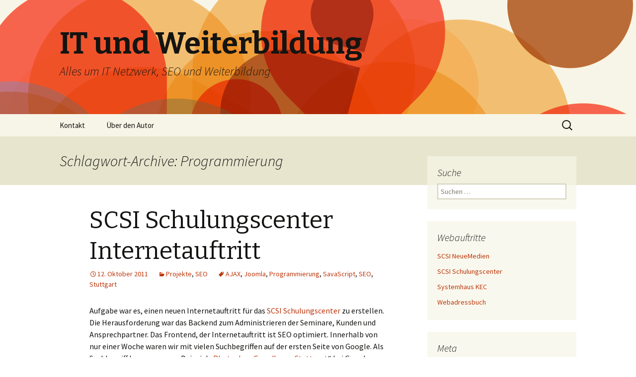

--- FILE ---
content_type: text/html; charset=UTF-8
request_url: https://www.oliver-knittel.de/tag/programmierung
body_size: 20547
content:
<!DOCTYPE html>
<!--[if IE 7]>
<html class="ie ie7" lang="de">
<![endif]-->
<!--[if IE 8]>
<html class="ie ie8" lang="de">
<![endif]-->
<!--[if !(IE 7) & !(IE 8)]><!-->
<html lang="de">
<!--<![endif]-->
<head>
	<meta charset="UTF-8">
	<meta name="viewport" content="width=device-width">
	<title>ProgrammierungIT Und Weiterbildung - IT und Weiterbildung</title>
	<link rel="profile" href="http://gmpg.org/xfn/11">
	<link rel="pingback" href="https://www.oliver-knittel.de/xmlrpc.php">
	<!--[if lt IE 9]>
	<script src="https://www.oliver-knittel.de/wp-content/themes/twentythirteen/js/html5.js"></script>
	<![endif]-->
	
	<meta name="robots" content="noindex,follow,noarchive" />

	<script src="https://www.google-analytics.com/urchin.js" type="text/javascript"></script>
	<script type="text/javascript">
	<!--
		_uacct = "UA-2666502-23";
		urchinTracker();
	//-->
	</script>

	<!-- Suchmaschinenoptimierung durch izioSEO 1.2.3 - http://www.goizio.com/ //-->
<link rel='dns-prefetch' href='//fonts.googleapis.com' />
<link rel='dns-prefetch' href='//s.w.org' />
<link href='https://fonts.gstatic.com' crossorigin rel='preconnect' />
<link rel="alternate" type="application/rss+xml" title="IT und Weiterbildung &raquo; Feed" href="https://www.oliver-knittel.de/feed" />
<link rel="alternate" type="application/rss+xml" title="IT und Weiterbildung &raquo; Kommentar-Feed" href="https://www.oliver-knittel.de/comments/feed" />
<link rel="alternate" type="application/rss+xml" title="IT und Weiterbildung &raquo; Programmierung Schlagwort-Feed" href="https://www.oliver-knittel.de/tag/programmierung/feed" />
		<script type="text/javascript">
			window._wpemojiSettings = {"baseUrl":"https:\/\/s.w.org\/images\/core\/emoji\/2.3\/72x72\/","ext":".png","svgUrl":"https:\/\/s.w.org\/images\/core\/emoji\/2.3\/svg\/","svgExt":".svg","source":{"concatemoji":"https:\/\/www.oliver-knittel.de\/wp-includes\/js\/wp-emoji-release.min.js?ver=4.8.25"}};
			!function(t,a,e){var r,i,n,o=a.createElement("canvas"),l=o.getContext&&o.getContext("2d");function c(t){var e=a.createElement("script");e.src=t,e.defer=e.type="text/javascript",a.getElementsByTagName("head")[0].appendChild(e)}for(n=Array("flag","emoji4"),e.supports={everything:!0,everythingExceptFlag:!0},i=0;i<n.length;i++)e.supports[n[i]]=function(t){var e,a=String.fromCharCode;if(!l||!l.fillText)return!1;switch(l.clearRect(0,0,o.width,o.height),l.textBaseline="top",l.font="600 32px Arial",t){case"flag":return(l.fillText(a(55356,56826,55356,56819),0,0),e=o.toDataURL(),l.clearRect(0,0,o.width,o.height),l.fillText(a(55356,56826,8203,55356,56819),0,0),e===o.toDataURL())?!1:(l.clearRect(0,0,o.width,o.height),l.fillText(a(55356,57332,56128,56423,56128,56418,56128,56421,56128,56430,56128,56423,56128,56447),0,0),e=o.toDataURL(),l.clearRect(0,0,o.width,o.height),l.fillText(a(55356,57332,8203,56128,56423,8203,56128,56418,8203,56128,56421,8203,56128,56430,8203,56128,56423,8203,56128,56447),0,0),e!==o.toDataURL());case"emoji4":return l.fillText(a(55358,56794,8205,9794,65039),0,0),e=o.toDataURL(),l.clearRect(0,0,o.width,o.height),l.fillText(a(55358,56794,8203,9794,65039),0,0),e!==o.toDataURL()}return!1}(n[i]),e.supports.everything=e.supports.everything&&e.supports[n[i]],"flag"!==n[i]&&(e.supports.everythingExceptFlag=e.supports.everythingExceptFlag&&e.supports[n[i]]);e.supports.everythingExceptFlag=e.supports.everythingExceptFlag&&!e.supports.flag,e.DOMReady=!1,e.readyCallback=function(){e.DOMReady=!0},e.supports.everything||(r=function(){e.readyCallback()},a.addEventListener?(a.addEventListener("DOMContentLoaded",r,!1),t.addEventListener("load",r,!1)):(t.attachEvent("onload",r),a.attachEvent("onreadystatechange",function(){"complete"===a.readyState&&e.readyCallback()})),(r=e.source||{}).concatemoji?c(r.concatemoji):r.wpemoji&&r.twemoji&&(c(r.twemoji),c(r.wpemoji)))}(window,document,window._wpemojiSettings);
		</script>
		<style type="text/css">
img.wp-smiley,
img.emoji {
	display: inline !important;
	border: none !important;
	box-shadow: none !important;
	height: 1em !important;
	width: 1em !important;
	margin: 0 .07em !important;
	vertical-align: -0.1em !important;
	background: none !important;
	padding: 0 !important;
}
</style>
<link rel='stylesheet' id='cptch_stylesheet-css'  href='https://www.oliver-knittel.de/wp-content/plugins/captcha/css/front_end_style.css?ver=4.4.5' type='text/css' media='all' />
<link rel='stylesheet' id='dashicons-css'  href='https://www.oliver-knittel.de/wp-includes/css/dashicons.min.css?ver=4.8.25' type='text/css' media='all' />
<link rel='stylesheet' id='cptch_desktop_style-css'  href='https://www.oliver-knittel.de/wp-content/plugins/captcha/css/desktop_style.css?ver=4.4.5' type='text/css' media='all' />
<link rel='stylesheet' id='twentythirteen-fonts-css'  href='https://fonts.googleapis.com/css?family=Source+Sans+Pro%3A300%2C400%2C700%2C300italic%2C400italic%2C700italic%7CBitter%3A400%2C700&#038;subset=latin%2Clatin-ext' type='text/css' media='all' />
<link rel='stylesheet' id='genericons-css'  href='https://www.oliver-knittel.de/wp-content/themes/twentythirteen/genericons/genericons.css?ver=3.03' type='text/css' media='all' />
<link rel='stylesheet' id='twentythirteen-style-css'  href='https://www.oliver-knittel.de/wp-content/themes/twentythirteen/style.css?ver=2013-07-18' type='text/css' media='all' />
<!--[if lt IE 9]>
<link rel='stylesheet' id='twentythirteen-ie-css'  href='https://www.oliver-knittel.de/wp-content/themes/twentythirteen/css/ie.css?ver=2013-07-18' type='text/css' media='all' />
<![endif]-->
<script type='text/javascript' src='https://www.oliver-knittel.de/wp-includes/js/jquery/jquery.js?ver=1.12.4'></script>
<script type='text/javascript' src='https://www.oliver-knittel.de/wp-includes/js/jquery/jquery-migrate.min.js?ver=1.4.1'></script>
<link rel='https://api.w.org/' href='https://www.oliver-knittel.de/wp-json/' />
<link rel="EditURI" type="application/rsd+xml" title="RSD" href="https://www.oliver-knittel.de/xmlrpc.php?rsd" />
<link rel="wlwmanifest" type="application/wlwmanifest+xml" href="https://www.oliver-knittel.de/wp-includes/wlwmanifest.xml" /> 
<meta name="generator" content="WordPress 4.8.25" />
		<style type="text/css">.recentcomments a{display:inline !important;padding:0 !important;margin:0 !important;}</style>
			<style type="text/css" id="twentythirteen-header-css">
			.site-header {
			background: url(https://www.oliver-knittel.de/wp-content/themes/twentythirteen/images/headers/circle.png) no-repeat scroll top;
			background-size: 1600px auto;
		}
		@media (max-width: 767px) {
			.site-header {
				background-size: 768px auto;
			}
		}
		@media (max-width: 359px) {
			.site-header {
				background-size: 360px auto;
			}
		}
		</style>
	</head>

<body class="archive tag tag-programmierung tag-45 single-author sidebar">
	<div id="page" class="hfeed site">
		<header id="masthead" class="site-header" role="banner">
			<a class="home-link" href="https://www.oliver-knittel.de/" title="IT und Weiterbildung" rel="home">
				<h1 class="site-title">IT und Weiterbildung</h1>
				<h2 class="site-description">Alles um IT Netzwerk, SEO und Weiterbildung</h2>
			</a>

			<div id="navbar" class="navbar">
				<nav id="site-navigation" class="navigation main-navigation" role="navigation">
					<button class="menu-toggle">Menü</button>
					<a class="screen-reader-text skip-link" href="#content" title="Springe zum Inhalt">Springe zum Inhalt</a>
					<div id="primary-menu" class="nav-menu"><ul>
<li class="page_item page-item-95"><a href="https://www.oliver-knittel.de/kontakt">Kontakt</a></li>
<li class="page_item page-item-2"><a href="https://www.oliver-knittel.de/ueber-den-autor-oliver-knittel">Über den Autor</a></li>
</ul></div>
					<form role="search" method="get" class="search-form" action="https://www.oliver-knittel.de/">
				<label>
					<span class="screen-reader-text">Suche nach:</span>
					<input type="search" class="search-field" placeholder="Suchen …" value="" name="s" />
				</label>
				<input type="submit" class="search-submit" value="Suchen" />
			</form>				</nav><!-- #site-navigation -->
			</div><!-- #navbar -->
		</header><!-- #masthead -->

		<div id="main" class="site-main">

	<div id="primary" class="content-area">
		<div id="content" class="site-content" role="main">

					<header class="archive-header">
				<h1 class="archive-title">Schlagwort-Archive: Programmierung</h1>

							</header><!-- .archive-header -->

										
<article id="post-155" class="post-155 post type-post status-publish format-standard hentry category-projekte category-suchmaschinen-optimierug tag-ajax tag-joomla tag-programmierung tag-savascript tag-suchmaschinen-optimierug tag-stuttgart">
	<header class="entry-header">
		
				<h1 class="entry-title">
			<a href="https://www.oliver-knittel.de/suchmaschinen-optimierug/scsi-schulungscenter-internetauftritt" rel="bookmark">SCSI Schulungscenter Internetauftritt</a>
		</h1>
		
		<div class="entry-meta">
			<span class="date"><a href="https://www.oliver-knittel.de/suchmaschinen-optimierug/scsi-schulungscenter-internetauftritt" title="Permanentlink zu SCSI Schulungscenter Internetauftritt" rel="bookmark"><time class="entry-date" datetime="2011-10-12T20:13:23+00:00">12. Oktober 2011</time></a></span><span class="categories-links"><a href="https://www.oliver-knittel.de/category/projekte" rel="category tag">Projekte</a>, <a href="https://www.oliver-knittel.de/category/suchmaschinen-optimierug" rel="category tag">SEO</a></span><span class="tags-links"><a href="https://www.oliver-knittel.de/tag/ajax" rel="tag">AJAX</a>, <a href="https://www.oliver-knittel.de/tag/joomla" rel="tag">Joomla</a>, <a href="https://www.oliver-knittel.de/tag/programmierung" rel="tag">Programmierung</a>, <a href="https://www.oliver-knittel.de/tag/savascript" rel="tag">SavaScript</a>, <a href="https://www.oliver-knittel.de/tag/suchmaschinen-optimierug" rel="tag">SEO</a>, <a href="https://www.oliver-knittel.de/tag/stuttgart" rel="tag">Stuttgart</a></span><span class="author vcard"><a class="url fn n" href="https://www.oliver-knittel.de/author/oknittel" title="Zeige alle Artikel von oknittel" rel="author">oknittel</a></span>					</div><!-- .entry-meta -->
	</header><!-- .entry-header -->

		<div class="entry-content">
		
<!-- google_ad_section_start -->
<p>Aufgabe war es, einen neuen Internetauftritt für das <a title="Link zum SCSI Schulungscenter" href="http://www.scsi.de" target="_blank">SCSI Schulungscenter</a> zu erstellen. Die Herausforderung war das Backend zum Administrieren der Seminare, Kunden und Ansprechpartner. Das Frontend, der Internetauftritt ist SEO optimiert. Innerhalb von nur einer Woche waren wir mit vielen Suchbegriffen auf der ersten Seite von Google. Als Suchbegriff kann man zum Beispiel &#8222;<a title="Suchlink für Google" href="http://www.google.de/search?lr=&amp;ie=UTF-8&amp;oe=UTF-8&amp;q=Photoshop+Gruundlagen+Stuttgart" target="_blank">Photoshop Grundlagen Stuttgart</a>&#8220; bei Google eingeben.</p>
<h2>ERP CRM</h2>
<p>Da es auf dem Markt kein ERP / CRM System für ein Schulungscenter gab, haben wir unser eigenes progammiert. Als Framwork dient Joomla. Joomla ist ein Open Source CMS, das sehr gut für die benötigten Anforderungen geeignet ist. Dies ist ein kleiner Ausschnitt des Funktionsumfanges:</p>
<ul>
<li>automatische Terminplanung für alle Seminare unseres Trainingscenters</li>
<li>Zuordnung der Seminare in die richtige Kategorie. Die Erstellung des Menüpunktes erfolgt voll automatisiert.</li>
<li>Verwaltung von Stammdaten der Kunden</li>
<li>Verwalten der Ansprechparten mit Gesprächsnotizen</li>
<li>Wiedervorlagen</li>
<li>Versenden von Newsletter</li>
<li>Erstellen von Listen</li>
<li>Die Fenster im Verwaltungsbereich haben Registerkarten, Checkboxen, etc.</li>
<li>Es gibt ein gutes Suchsystem.</li>
<li>Einbindung der Seminare in Kursnet und Fortbildung BW. Weitere Seminarportale werden folgen.</li>
<li>und vieles mehr</li>
</ul>
<h2>Programmiertechnologien</h2>
<p>Eingesetzt wurden Technologien, wie AJAX, PHP und Java Script.  Dadurch werden die Inhalte dynamisch im Backend aktualisiert.</p>
<h2>Interessiert?</h2>
<p>Gerne zeigen wir Ihnen die Leistungsfähigkeit unserer Softwareentwicklung. Wir haben uns auf kundenspezifische Programmierung spezialisiert. Profitieren Sie von unserem Know How.<br />
Tel.: 0711 5719494</p>
<!-- google_ad_section_end -->
	</div><!-- .entry-content -->
	
	<footer class="entry-meta">
					<div class="comments-link">
				<a href="https://www.oliver-knittel.de/suchmaschinen-optimierug/scsi-schulungscenter-internetauftritt#respond"><span class="leave-reply">Schreibe einen Kommentar</span></a>			</div><!-- .comments-link -->
		
			</footer><!-- .entry-meta -->
</article><!-- #post -->
			
			
		
		</div><!-- #content -->
	</div><!-- #primary -->

	<div id="tertiary" class="sidebar-container" role="complementary">
		<div class="sidebar-inner">
			<div class="widget-area">
				<aside id="search-3" class="widget widget_search"><h3 class="widget-title">Suche</h3><form role="search" method="get" class="search-form" action="https://www.oliver-knittel.de/">
				<label>
					<span class="screen-reader-text">Suche nach:</span>
					<input type="search" class="search-field" placeholder="Suchen …" value="" name="s" />
				</label>
				<input type="submit" class="search-submit" value="Suchen" />
			</form></aside><aside id="linkcat-3" class="widget widget_links"><h3 class="widget-title">Webauftritte</h3>
	<ul class='xoxo blogroll'>
<li><a href="http://www.scsi-neuemedien.de" title="Alles über Webentwicklung">SCSI NeueMedien</a></li>
<li><a href="http://www.scsi.de" title="Link zum SCSI Schulungscenter">SCSI Schulungscenter</a></li>
<li><a href="http://www.systemhaus-kec.de" title="Systemhaus KEC IT Dienstleister">Systemhaus KEC</a></li>
<li><a href="http://www.web-adressbuch.de" title="Guter Adresse um seine Webseite zu publizieren">Webadressbuch</a></li>

	</ul>
</aside>
<aside id="meta-3" class="widget widget_meta"><h3 class="widget-title">Meta</h3>			<ul>
						<li><a href="https://www.oliver-knittel.de/wp-login.php">Anmelden</a></li>
			<li><a href="https://www.oliver-knittel.de/feed">Beitrags-Feed (<abbr title="Really Simple Syndication">RSS</abbr>)</a></li>
			<li><a href="https://www.oliver-knittel.de/comments/feed">Kommentare als <abbr title="Really Simple Syndication">RSS</abbr></a></li>
			<li><a href="https://de.wordpress.org/" title="Powered by WordPress, state-of-the-art semantic personal publishing platform.">WordPress.org</a></li>			</ul>
			</aside>			</div><!-- .widget-area -->
		</div><!-- .sidebar-inner -->
	</div><!-- #tertiary -->

		</div><!-- #main -->
		<footer id="colophon" class="site-footer" role="contentinfo">
				<div id="secondary" class="sidebar-container" role="complementary">
		<div class="widget-area">
			<aside id="categories-3" class="widget widget_categories"><h3 class="widget-title">Kategorien</h3>		<ul>
	<li class="cat-item cat-item-1"><a href="https://www.oliver-knittel.de/category/allgemein" >Allgemein</a>
</li>
	<li class="cat-item cat-item-5"><a href="https://www.oliver-knittel.de/category/it-netzwerke" title="Alles rund um IT Netzwerke">IT Netzwerke</a>
</li>
	<li class="cat-item cat-item-7"><a href="https://www.oliver-knittel.de/category/projekte" title="Kundenprojekte">Projekte</a>
</li>
	<li class="cat-item cat-item-4"><a href="https://www.oliver-knittel.de/category/suchmaschinen-optimierug" title="Hier geht es um SEO (Search Engine Optimation)">SEO</a>
</li>
	<li class="cat-item cat-item-36"><a href="https://www.oliver-knittel.de/category/virtualisierung" title="Virtualisierung von Servern">Virtualisierung</a>
</li>
	<li class="cat-item cat-item-6"><a href="https://www.oliver-knittel.de/category/weiterbildung" title="Alles rund um Weiterbildung">Weiterbildung</a>
</li>
		</ul>
</aside>		<aside id="recent-posts-3" class="widget widget_recent_entries">		<h3 class="widget-title">Neueste Artikel</h3>		<ul>
					<li>
				<a href="https://www.oliver-knittel.de/virtualisierung/proxmox-neuerungen">Proxmox neuerungen</a>
						</li>
					<li>
				<a href="https://www.oliver-knittel.de/it-netzwerke/neuerungen-ipfire">Neuerungen IPFire</a>
						</li>
					<li>
				<a href="https://www.oliver-knittel.de/allgemein/proxmox-ve-2-x-im-einsatz">Proxmox VE 2.x im Einsatz</a>
						</li>
					<li>
				<a href="https://www.oliver-knittel.de/allgemein/joomla-2-5-x-iframe-einzubinden-anleitung">Joomla 2.5.x iFrame einzubinden Anleitung</a>
						</li>
					<li>
				<a href="https://www.oliver-knittel.de/suchmaschinen-optimierug/warum-setze-ich-auf-joomla">Warum setze ich auf Joomla?</a>
						</li>
				</ul>
		</aside>		<aside id="recent-comments-3" class="widget widget_recent_comments"><h3 class="widget-title">Kommentare</h3><ul id="recentcomments"><li class="recentcomments"><span class="comment-author-link"><a href='http://ec-bn-fan.michael-kowalak.de' rel='external nofollow' class='url'>Michael Kowalak</a></span> bei <a href="https://www.oliver-knittel.de/allgemein/joomla-2-5-x-iframe-einzubinden-anleitung/comment-page-1#comment-54">Joomla 2.5.x iFrame einzubinden Anleitung</a></li><li class="recentcomments"><span class="comment-author-link">oknittel</span> bei <a href="https://www.oliver-knittel.de/ueber-den-autor-oliver-knittel/comment-page-1#comment-53">Über den Autor</a></li><li class="recentcomments"><span class="comment-author-link">christian</span> bei <a href="https://www.oliver-knittel.de/ueber-den-autor-oliver-knittel/comment-page-1#comment-52">Über den Autor</a></li><li class="recentcomments"><span class="comment-author-link">oknittel</span> bei <a href="https://www.oliver-knittel.de/allgemein/joomla-2-5-x-iframe-einzubinden-anleitung/comment-page-1#comment-50">Joomla 2.5.x iFrame einzubinden Anleitung</a></li><li class="recentcomments"><span class="comment-author-link"><a href='http://www.alice-escort.de' rel='external nofollow' class='url'>Alice</a></span> bei <a href="https://www.oliver-knittel.de/allgemein/joomla-2-5-x-iframe-einzubinden-anleitung/comment-page-1#comment-49">Joomla 2.5.x iFrame einzubinden Anleitung</a></li></ul></aside><aside id="archives-3" class="widget widget_archive"><h3 class="widget-title">Archive</h3>		<ul>
			<li><a href='https://www.oliver-knittel.de/2014/11'>November 2014</a></li>
	<li><a href='https://www.oliver-knittel.de/2012/10'>Oktober 2012</a></li>
	<li><a href='https://www.oliver-knittel.de/2011/11'>November 2011</a></li>
	<li><a href='https://www.oliver-knittel.de/2011/10'>Oktober 2011</a></li>
	<li><a href='https://www.oliver-knittel.de/2011/06'>Juni 2011</a></li>
	<li><a href='https://www.oliver-knittel.de/2010/04'>April 2010</a></li>
	<li><a href='https://www.oliver-knittel.de/2010/03'>März 2010</a></li>
		</ul>
		</aside>		</div><!-- .widget-area -->
	</div><!-- #secondary -->

			<div class="site-info">
								<a href="https://wordpress.org/">Stolz präsentiert von WordPress</a>
			</div><!-- .site-info -->
		</footer><!-- #colophon -->
	</div><!-- #page -->

	<!-- Piwik plugin active -->				<!-- Piwik code inserted by Piwik Analytics Wordpress plugin by Jules Stuifbergen http://forwardslash.nl/piwik-analytics/ -->
				<script type="text/javascript">
									var pkBaseURL = document.location.protocol + "//" + "piwik.ke-si.de/" + "";
								document.write(unescape("%3Cscript src='" + pkBaseURL + "piwik.js' type='text/javascript'%3E%3C/script%3E"));
				</script><script type="text/javascript">
				try {
				var piwikTracker = Piwik.getTracker(pkBaseURL + "piwik.php", 15);
				piwikTracker.setDocumentTitle(document.title);
				piwikTracker.trackPageView();
							piwikTracker.enableLinkTracking();
							} catch( err ) {}
				</script>
				<!-- /Piwik -->
	<script type='text/javascript' src='https://www.oliver-knittel.de/wp-includes/js/imagesloaded.min.js?ver=3.2.0'></script>
<script type='text/javascript' src='https://www.oliver-knittel.de/wp-includes/js/masonry.min.js?ver=3.3.2'></script>
<script type='text/javascript' src='https://www.oliver-knittel.de/wp-includes/js/jquery/jquery.masonry.min.js?ver=3.1.2b'></script>
<script type='text/javascript' src='https://www.oliver-knittel.de/wp-content/themes/twentythirteen/js/functions.js?ver=20160717'></script>
<script type='text/javascript' src='https://www.oliver-knittel.de/wp-includes/js/wp-embed.min.js?ver=4.8.25'></script>
</body>
</html>
<!-- Performance optimized by W3 Total Cache. Learn more: https://www.w3-edge.com/products/

Page Caching using disk: enhanced (SSL caching disabled)

 Served from: www.oliver-knittel.de @ 2026-01-21 16:24:57 by W3 Total Cache -->